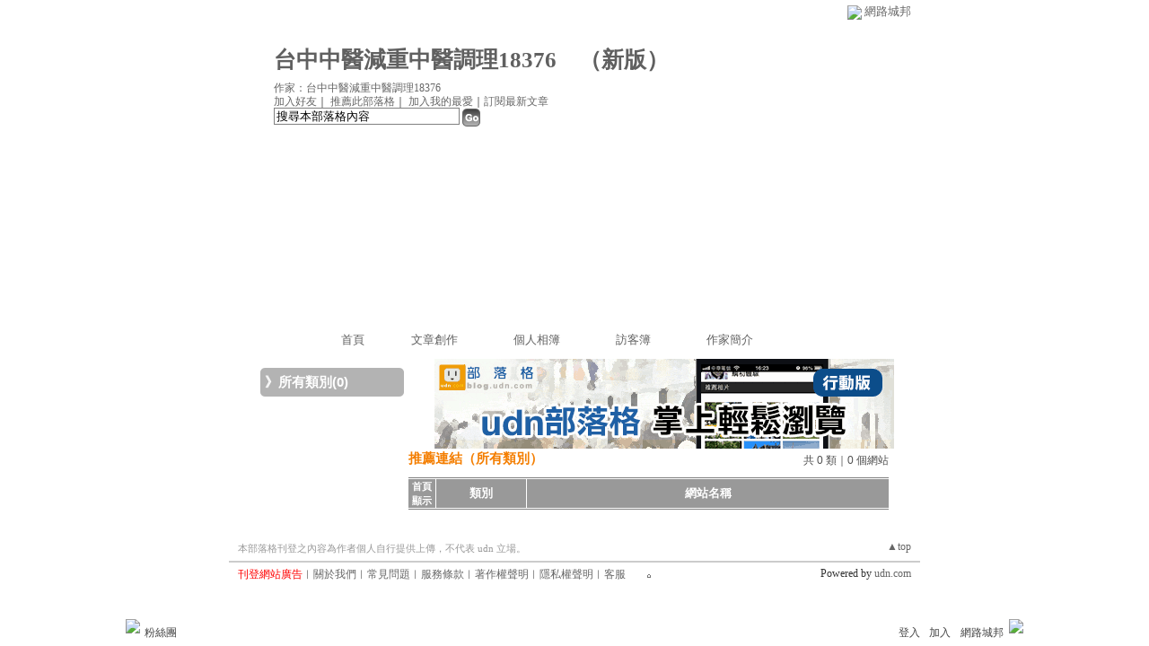

--- FILE ---
content_type: application/javascript
request_url: https://classic-blog.udn.com/js/showpopuptext.js
body_size: 635
content:
tPopWait=0;
tPopShow=50000;
showPopStep=25;
popOpacity=100;

sPop=null;
curShow=null;
tFadeOut=null;
tFadeIn=null;
tFadeWaiting=null;

document.write("<style type='text/css'id='defaultPopStyle'>");
document.write(".cPopText { left: -9999px; background-color: #FFFFFF; border: 1px #000000 solid; color:#333333; font-size: 12px; padding-right: 4px; padding-left: 4px; height: 20px; padding-top: 2px; padding-bottom: 2px; filter: Alpha(Opacity=0)}");
document.write("</style>");
document.write("<div id='dypopLayer' style='position:absolute;z-index:1000;' class='cPopText'></div>");

function showPopupText(){
var o=event.srcElement;
MouseX=event.x;
MouseY=event.y;
if(o.alt!=null && o.alt!=""){o.dypop=o.alt;o.alt=""};
if(o.dypop!=sPop) {
sPop=o.dypop;
clearTimeout(curShow);
clearTimeout(tFadeOut);
clearTimeout(tFadeIn);
clearTimeout(tFadeWaiting); 
if(sPop==null || sPop=="") {
dypopLayer.innerHTML="";
dypopLayer.style.filter="Alpha()";
dypopLayer.filters.Alpha.opacity=0; 
}
else {
if(o.dyclass!=null) popStyle=o.dyclass 
else popStyle="cPopText";
curShow=setTimeout("showIt()",tPopWait);
}

}
}

function showIt(){
dypopLayer.className=popStyle;
dypopLayer.innerHTML=sPop;
popWidth=dypopLayer.clientWidth;
popHeight=dypopLayer.clientHeight;
if(MouseX+12+popWidth>document.body.clientWidth) popLeftAdjust=-popWidth-24
else popLeftAdjust=0;
if(MouseY+12+popHeight>document.body.clientHeight) popTopAdjust=-popHeight-24
else popTopAdjust=0;
dypopLayer.style.left=MouseX+12+document.body.scrollLeft+popLeftAdjust;
dypopLayer.style.top=MouseY+12+document.body.scrollTop+popTopAdjust;
dypopLayer.style.filter="Alpha(Opacity=0)";
fadeOut();
}

function fadeOut(){
if(dypopLayer.filters.Alpha.opacity<popOpacity) {
dypopLayer.filters.Alpha.opacity+=showPopStep;
tFadeOut=setTimeout("fadeOut()",1);
}
else {
dypopLayer.filters.Alpha.opacity=popOpacity;
tFadeWaiting=setTimeout("fadeIn()",tPopShow);
}
}

function fadeIn(){
if(dypopLayer.filters.Alpha.opacity>0) {
dypopLayer.filters.Alpha.opacity-=1;
tFadeIn=setTimeout("fadeIn()",1);
}
}
document.onmouseover=showPopupText; 

